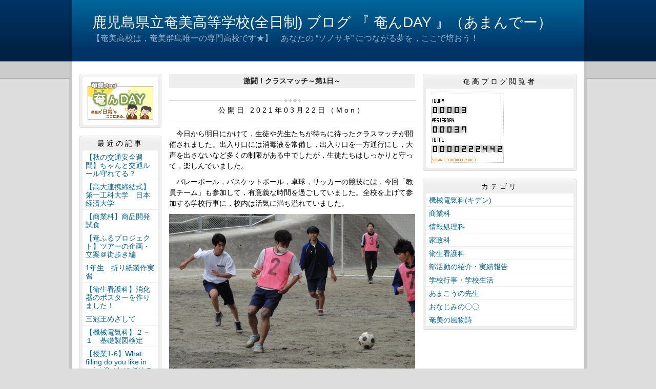

--- FILE ---
content_type: text/html
request_url: https://amami.edu.pref.kagoshima.jp/article/2021032200341/
body_size: 17306
content:
<!DOCTYPE html>
<html lang="ja" prefix="og: http://ogp.me/ns#">
<head>
  <meta charset="UTF-8" />
  <title>激闘！クラスマッチ～第1日～ | 鹿児島県立奄美高等学校</title>
  <script src="/_common/js/jquery.min.js"></script>
  <script src="/_common/js/jquery-migrate.min.js" async defer></script>
  <script src="/_common/js/jquery_ujs.js" async defer></script>
  <meta name="viewport" content="width=1000" />
<meta name="format-detection" content="telephone=no" />
<link rel="stylesheet" href="/_themes/base/reset.css" />
<link rel="stylesheet" href="/_themes/base/common.css" />
<link rel="stylesheet" href="/_themes/base/layouts/col-3.css" />
<link rel="stylesheet" href="/_themes/base/print.css" media="print" />
<!--Googleアナリティクスのコードを入れます。-->

<script>
  (function(i,s,o,g,r,a,m){i['GoogleAnalyticsObject']=r;i[r]=i[r]||function(){
  (i[r].q=i[r].q||[]).push(arguments)},i[r].l=1*new Date();a=s.createElement(o),
  m=s.getElementsByTagName(o)[0];a.async=1;a.src=g;m.parentNode.insertBefore(a,m)
  })(window,document,'script','https://www.google-analytics.com/analytics.js','ga');

  ga('create', 'UA-51177221-2', 'auto');
  ga('send', 'pageview');

</script>
  
</head>
<body id="page-article-2021032200341-index" class="dir-article-2021032200341">
  <div id="container" class="article">

<header id="pageHeader">
<div id="pageHeaderContainer">
<div id="pageHeaderBody">

<div id="commonHeader" class="piece">
<div class="pieceContainer">
<div class="pieceBody">
<h1><a href="/" accesskey="1">鹿児島県立奄美高等学校(全日制) ブログ 『 奄んDAY 』（あまんでー）</a></h1>
<p class="description">【奄美高校は，奄美群島唯一の専門高校です★】　あなたの “ソノサキ” につながる夢を，ここで培おう！</p>
</div>
</div>
</div>

</div>
<!-- end #pageHeaderContainer --></div>
<!-- end #pageHeader --></header>

<div id="main">
<div id="mainContainer">

<div id="wrapper">

<div id="content">
<div id="contentContainer">
<div id="contentBody">

<div id="pageTitle" class="piece">
<div class="pieceContainer">
<div class="pieceBody"><h1>激闘！クラスマッチ～第1日～</h1>
</div>
</div>
<!-- end .piece --></div>

<article class="contentGpArticleDoc">
<div class="date">
  <p class="publishedAt">公開日 2021年03月22日（Mon）</p>
</div>

<div class="body">
  <div class="text-beginning"><p>　今日から明日にかけて，生徒や先生たちが待ちに待ったクラスマッチが開催されました。出入り口には消毒液を常備し，出入り口を一方通行にし，大声を出さないなど多くの制限がある中でしたが，生徒たちはしっかりと守って，楽しんでいました。</p>

<p>　バレーボール，バスケットボール，卓球，サッカーの競技には，今回「教員チーム」も参加して，有意義な時間を過ごしていました。全校を上げて参加する学校行事に，校内は活気に満ち溢れていました。</p>

<p><img alt="bDSC09810" src="/article/2021032200341/file_contents/bDSC09810.JPG" title="bDSC09810" /></p>

<p>【サッカー部員も部活以上に大はしゃぎしていました】</p>

<p><img alt="bDSC09818" src="/article/2021032200341/file_contents/bDSC09818.JPG" title="bDSC09818" /></p>

<p>【おなじみの大漉教諭も，大はしゃぎしてバレーボールに夢中でした】</p>

<p><img alt="bDSC09815" src="/article/2021032200341/file_contents/bDSC09815.JPG" title="bDSC09815" /></p>

<p>【マスク必須の卓球は，静かに熱戦を繰り広げていました！】</p>
</div>

  <div class="footer"><a class="doc_link" href="/article/2021032200341/">個別ページ</a></div>
</div>










<!-- end .contentGpArticleDoc --></article>


</div>
<!-- end #contentContainer --></div>
<!-- end #content --></div>

<div id="menu">
<div id="menuContainer">
<div id="menuBody">

<div id="schoolBadge" class="piece">
<div class="pieceContainer">
<div class="pieceBody">
<img src="/_files/00003445/amanday.gif" alt="奄んDAY" title="奄んDAY" />
</div>
</div>
</div>
<div id="listRecent" class="piece">
<div class="pieceContainer">
<div class="pieceHeader"><h2>最近の記事</h2></div>
<div class="pieceBody"><ul class="docs">
  <li><span class="title_link"><a href="/article/2022092700079/">【秋の交通安全週間】ちゃんと交通ルール守れてる？</a></span></li>
  <li><span class="title_link"><a href="/article/2022092700093/">【高大連携締結式】第一工科大学　日本経済大学</a></span></li>
  <li><span class="title_link"><a href="/article/2022092600164/">【商業科】商品開発試食</a></span></li>
  <li><span class="title_link"><a href="/article/2022092200234/">【奄ふるプロジェクト】ツアーの企画・立案＠街歩き編</a></span></li>
  <li><span class="title_link"><a href="/article/2022092100091/">1年生　折り紙製作実習</a></span></li>
  <li><span class="title_link"><a href="/article/2022092000117/">【衛生看護科】消化器のポスターを作りました！</a></span></li>
  <li><span class="title_link"><a href="/article/2022091400147/">三冠王めざして</a></span></li>
  <li><span class="title_link"><a href="/article/2022091300010/">【機械電気科】２－１　基礎製図検定</a></span></li>
  <li><span class="title_link"><a href="/article/2022091300225/">【授業1-6】What filling do you like in onigiri?（おにぎりの具は何がすき？）</a></span></li>
  <li><span class="title_link"><a href="/article/2022090900020/">第53回体育祭予行</a></span></li>
  <li><span class="title_link"><a href="/article/2022090900013/">【商業科】職場体験学習に向けたマナー講座 ＠ 龍北中学校</a></span></li>
  <li><span class="title_link"><a href="/article/2022090600227/">【衛生看護科】　３年生授業風景</a></span></li>
  <li><span class="title_link"><a href="/article/2022090100314/">【商業倶楽部】商品化アイデアを提案</a></span></li>
  <li><span class="title_link"><a href="/article/2022090100017/">始まりましたー！２学期！</a></span></li>
  <li><span class="title_link"><a href="/article/2022083100284/">令和4年度 学校魅力化コーディネーター任命式</a></span></li>
  <li><span class="title_link"><a href="/article/2022082900083/">【情報教育特別講座】リアルのプログラミングを体験しよう！</a></span></li>
  <li><span class="title_link"><a href="/article/2022082900113/">科別体験入学を実施しました！</a></span></li>
  <li><span class="title_link"><a href="/article/2022081700042/">【お知らせ】生徒募集ポスターについて</a></span></li>
  <li><span class="title_link"><a href="/article/2022072800355/">【野球部】10人でベスト16進出！</a></span></li>
  <li><span class="title_link"><a href="/article/2022072800393/">世界遺産センター オープン！郷土芸能部も出演！</a></span></li>
  <li><span class="title_link"><a href="/article/2022072800379/">世界自然遺産登録から１年 啓発イベントに参加してきました！</a></span></li>
  <li><span class="title_link"><a href="/article/2022072800362/">【情報処理科３年】デザインしたコーヒードリップパックが発売開始！</a></span></li>
  <li><span class="title_link"><a href="/article/2022072000038/">【一日体験入学】中学生の皆さん！ようこそ「あまこう」へ</a></span></li>
  <li><span class="title_link"><a href="/article/2022072200186/">【商業倶楽部】商品開発</a></span></li>
  <li><span class="title_link"><a href="/article/2022072000021/">【終業式】早くも１学期が終了！</a></span></li>
  <li><span class="title_link"><a href="/article/2022072000014/">【情報処理科３年】電子商取引　企業のHPが完成・公開！</a></span></li>
  <li><span class="title_link"><a href="/article/2022071900391/">あまつう７月号発行しました！</a></span></li>
  <li><span class="title_link"><a href="/article/2022071500027/">図書館へGO！！</a></span></li>
  <li><span class="title_link"><a href="/article/2022071800011/">激闘！クラスマッチ</a></span></li>
  <li><span class="title_link"><a href="/article/2022071300115/">【家政科】　家庭クラブ活動</a></span></li>
</ul>
</div>
</div>
<!-- end .piece --></div>

<div id="listArchive" class="piece">
<div class="pieceContainer">
<div class="pieceHeader"><h2>アーカイブ</h2></div>
<div class="pieceBody"><ul>
  <li><a href="/archive/2022/09/">2022年09月</a>
    (14)</li>
  <li><a href="/archive/2022/08/">2022年08月</a>
    (7)</li>
  <li><a href="/archive/2022/07/">2022年07月</a>
    (19)</li>
  <li><a href="/archive/2022/06/">2022年06月</a>
    (26)</li>
  <li><a href="/archive/2022/05/">2022年05月</a>
    (20)</li>
  <li><a href="/archive/2022/04/">2022年04月</a>
    (29)</li>
  <li><a href="/archive/2022/03/">2022年03月</a>
    (10)</li>
  <li><a href="/archive/2022/02/">2022年02月</a>
    (26)</li>
  <li><a href="/archive/2022/01/">2022年01月</a>
    (22)</li>
  <li><a href="/archive/2021/12/">2021年12月</a>
    (24)</li>
  <li><a href="/archive/2021/11/">2021年11月</a>
    (27)</li>
  <li><a href="/archive/2021/10/">2021年10月</a>
    (35)</li>
  <li><a href="/archive/2021/09/">2021年09月</a>
    (28)</li>
  <li><a href="/archive/2021/08/">2021年08月</a>
    (3)</li>
  <li><a href="/archive/2021/07/">2021年07月</a>
    (32)</li>
  <li><a href="/archive/2021/06/">2021年06月</a>
    (38)</li>
  <li><a href="/archive/2021/05/">2021年05月</a>
    (38)</li>
  <li><a href="/archive/2021/04/">2021年04月</a>
    (35)</li>
  <li><a href="/archive/2021/03/">2021年03月</a>
    (20)</li>
  <li><a href="/archive/2021/02/">2021年02月</a>
    (23)</li>
  <li><a href="/archive/2021/01/">2021年01月</a>
    (22)</li>
  <li><a href="/archive/2020/12/">2020年12月</a>
    (26)</li>
  <li><a href="/archive/2020/11/">2020年11月</a>
    (29)</li>
  <li><a href="/archive/2020/10/">2020年10月</a>
    (28)</li>
  <li><a href="/archive/2020/09/">2020年09月</a>
    (22)</li>
  <li><a href="/archive/2020/08/">2020年08月</a>
    (1)</li>
  <li><a href="/archive/2020/07/">2020年07月</a>
    (22)</li>
  <li><a href="/archive/2020/06/">2020年06月</a>
    (19)</li>
  <li><a href="/archive/2020/05/">2020年05月</a>
    (17)</li>
  <li><a href="/archive/2020/04/">2020年04月</a>
    (19)</li>
  <li><a href="/archive/2020/03/">2020年03月</a>
    (6)</li>
  <li><a href="/archive/2020/02/">2020年02月</a>
    (18)</li>
  <li><a href="/archive/2020/01/">2020年01月</a>
    (22)</li>
  <li><a href="/archive/2019/12/">2019年12月</a>
    (30)</li>
  <li><a href="/archive/2019/11/">2019年11月</a>
    (34)</li>
  <li><a href="/archive/2019/10/">2019年10月</a>
    (16)</li>
  <li><a href="/archive/2019/09/">2019年09月</a>
    (15)</li>
  <li><a href="/archive/2019/08/">2019年08月</a>
    (6)</li>
  <li><a href="/archive/2019/07/">2019年07月</a>
    (21)</li>
  <li><a href="/archive/2019/06/">2019年06月</a>
    (15)</li>
  <li><a href="/archive/2019/05/">2019年05月</a>
    (11)</li>
  <li><a href="/archive/2019/04/">2019年04月</a>
    (8)</li>
  <li><a href="/archive/2019/03/">2019年03月</a>
    (7)</li>
  <li><a href="/archive/2019/02/">2019年02月</a>
    (25)</li>
  <li><a href="/archive/2019/01/">2019年01月</a>
    (12)</li>
  <li><a href="/archive/2018/12/">2018年12月</a>
    (22)</li>
  <li><a href="/archive/2018/11/">2018年11月</a>
    (18)</li>
  <li><a href="/archive/2018/10/">2018年10月</a>
    (11)</li>
  <li><a href="/archive/2018/09/">2018年09月</a>
    (5)</li>
  <li><a href="/archive/2018/07/">2018年07月</a>
    (12)</li>
  <li><a href="/archive/2018/06/">2018年06月</a>
    (6)</li>
  <li><a href="/archive/2018/05/">2018年05月</a>
    (8)</li>
  <li><a href="/archive/2018/04/">2018年04月</a>
    (4)</li>
  <li><a href="/archive/2018/03/">2018年03月</a>
    (17)</li>
  <li><a href="/archive/2018/02/">2018年02月</a>
    (20)</li>
  <li><a href="/archive/2018/01/">2018年01月</a>
    (18)</li>
  <li><a href="/archive/2017/12/">2017年12月</a>
    (26)</li>
  <li><a href="/archive/2017/11/">2017年11月</a>
    (13)</li>
  <li><a href="/archive/2017/10/">2017年10月</a>
    (9)</li>
  <li><a href="/archive/2017/09/">2017年09月</a>
    (9)</li>
  <li><a href="/archive/2017/08/">2017年08月</a>
    (2)</li>
  <li><a href="/archive/2017/07/">2017年07月</a>
    (19)</li>
  <li><a href="/archive/2017/06/">2017年06月</a>
    (12)</li>
  <li><a href="/archive/2017/05/">2017年05月</a>
    (19)</li>
  <li><a href="/archive/2017/04/">2017年04月</a>
    (18)</li>
  <li><a href="/archive/2017/03/">2017年03月</a>
    (11)</li>
  <li><a href="/archive/2017/02/">2017年02月</a>
    (20)</li>
  <li><a href="/archive/2017/01/">2017年01月</a>
    (11)</li>
  <li><a href="/archive/2016/12/">2016年12月</a>
    (17)</li>
  <li><a href="/archive/2016/11/">2016年11月</a>
    (30)</li>
  <li><a href="/archive/2016/10/">2016年10月</a>
    (8)</li>
  <li><a href="/archive/2016/09/">2016年09月</a>
    (1)</li>
</ul>
</div>
</div>
<!-- end .piece --></div>


</div>
<!-- end #menuContainer --></div>
<!-- end #menu --></div>

<!-- end #wrapper --></div>

<div id="links">
<div id="linksContainer">
<div id="linksBody">

<div id="counter" class="piece">
<div class="pieceContainer">
<div class="pieceHeader"><h2>奄高ブログ閲覧者</h2></div>
<div class="pieceBody"><!--カウンタータグここから--><table border="0" cellpadding="0" cellspacing="1" style="border:#CCCCCC 1px dotted;"><tr><td><table border="0" cellspacing="1" cellpadding="0"><tr><td align="left"><img src="http://smart-counter.net/images/todayt.gif" alt=""></td></tr><tr><td align="left"><a href="http://smart-counter.net/"><img src="http://smart-counter.net/tday-d41-f5-002/60c810edccb36/" alt="アクセスカウンター" border="0"></a></td></tr><tr><td align="left"><img src="http://smart-counter.net/images/yesterdayt.gif" alt=""></td></tr><tr><td align="left"><a href="http://smart-counter.net/"><img src="http://smart-counter.net/yday-d41-f5-002/60c810edccb36/" alt="アクセスカウンター" border="0"></a></td></tr><tr><td align="left"><img src="http://smart-counter.net/images/totalt.gif" alt=""></td></tr><tr><td align="left"><a href="http://smart-counter.net/"><img src="http://smart-counter.net/total-d41-f10-002/60c810edccb36/" alt="アクセスカウンター" border="0"></a></td></tr></table><table border="0" align="center" cellpadding="0" cellspacing="0"><tr><td><a href="" target="_blank"><img src="http://smart-counter.net/images/cnt_01.gif" alt="" border="0"></a></td><td><img src="http://smart-counter.net/images/cnt_02.gif" alt="" border="0"></td><td><img src="http://smart-counter.net/images/cnt_03.gif" alt="" border="0"></td><td><img src="http://smart-counter.net/images/cnt_04.gif" alt="" border="0"></td><td><img src="http://smart-counter.net/images/cnt_05.gif" alt="" border="0"></td><td><img src="http://smart-counter.net/images/cnt_06.gif" alt="" border="0"></td><td><img src="http://smart-counter.net/images/cnt_07.gif" alt="" border="0"></td><td><img src="http://smart-counter.net/images/cnt_08.gif" alt="" border="0"></td>
<td><img src="http://smart-counter.net/images/cnt_09.gif" alt="" border="0"></td></tr></table></td></tr></table><!--カウンタータグここまで-->
</div>
</div>
<!-- end .piece --></div>

<div id="listCategory" class="piece">
<div class="pieceContainer">
<div class="pieceHeader"><h2>カテゴリ</h2></div>
<div class="pieceBody"><div class="level1">
  <section class="category kiden">
    <h3><a href="/category/menu/kiden/">機械電気科(キデン)</a></h3>

  </section>
  <section class="category shogyo cycle">
    <h3><a href="/category/menu/shogyo/">商業科</a></h3>

  </section>
  <section class="category joho">
    <h3><a href="/category/menu/joho/">情報処理科</a></h3>

  </section>
  <section class="category kasei cycle">
    <h3><a href="/category/menu/kasei/">家政科</a></h3>

  </section>
  <section class="category eikan">
    <h3><a href="/category/menu/eikan/">衛生看護科</a></h3>

  </section>
  <section class="category bukatsu cycle">
    <h3><a href="/category/menu/bukatsu/">部活動の紹介・実績報告</a></h3>

  </section>
  <section class="category Schoollife">
    <h3><a href="/category/menu/Schoollife/">学校行事・学校生活</a></h3>

  </section>
  <section class="category teacher cycle">
    <h3><a href="/category/menu/teacher/">あまこうの先生</a></h3>

  </section>
  <section class="category onajimi">
    <h3><a href="/category/menu/onajimi/">おなじみの〇〇</a></h3>

  </section>
  <section class="category amami cycle">
    <h3><a href="/category/menu/amami/">奄美の風物詩</a></h3>

  </section>
</div>
</div>
</div>
<!-- end .piece --></div>



</div>
<!-- end #linksContainer --></div>
<!-- end #links --></div>

<!-- end #mainContainer --></div>
<!-- end #main --></div>

</div>
</body>
</html>


--- FILE ---
content_type: text/css
request_url: https://amami.edu.pref.kagoshima.jp/_themes/base/common.css
body_size: 16710
content:
@charset "UTF-8";

/* =========================================================
   Base
========================================================= */
/* elements
----------------------------------------------- */
html {
  height: 100%;
}

body {
  width: 100%;
  height: 100%;
  line-height: 1.5;
  margin: 0;
  border: 0;
  background: #ddd url("./images/bg.gif") repeat-x center top;
  font-size: 87.5%;
  overflow-wrap: break-word;
  -webkit-text-size-adjust: 100%;
}

body,
td,
th,
select,
option,
input,
button,
textarea {
  font-family: -apple-system, BlinkMacSystemFont, "Source Han Sans JP", "Noto Sans JP", "Hiragino Kaku Gothic ProN", Meiryo, sans-serif;
  font-weight: normal;
}

input,
button,
textarea {
  max-width: 100%;
  font-size: 100%;
  vertical-align: middle;
}

#search-box {
  width: calc(100% - 49px);
}

#search-button {
  width: 44px;
  padding-left: 0;
  padding-right: 0;
}

#weather .pieceBody {
  text-align: center;
}

blockquote {
  margin: 10px 20px;
}

h1,
h2,
h3,
h4,
h5 {
  font-size: 100%;
  font-weight: normal;
}

img {
  width: auto;
  height: auto;
  max-width: 100%;
  border: 0;
  vertical-align: bottom;
}

img.external {
  margin: 0 0.15em;
  vertical-align: middle;
}

#map_canvas div {
  font-family: inherit;
}

.maps img,
#map_canvas img,
#canvas img {
  max-width: none;
}

address,
cite,
dfn,
em,
var {
  font-style: normal;
  font-weight: normal;
}

strong {
  font-weight: bold;
}

pre {
  font-family: -apple-system, BlinkMacSystemFont, "Source Han Code JP", Osaka-mono, Meiryo, monospace;
  white-space: pre-wrap;
  word-wrap: break-word;
  overflow: auto;
}

table {
  width: auto;
  max-width: 100%;
  border-collapse: collapse;
  border-spacing: 0;
  empty-cells: show;
}

ul {
  list-style-type: none;
  list-style-position: outside;
}

li {
  list-style-position: outside;
  vertical-align: bottom;
}

rp,
rt {
  font-size: 80%;
  text-decoration: none;
}

a {
  color: #069;
  background-color: transparent;
  text-decoration: none;
}

a img:hover,
a img:focus {
  opacity: 0.9;
}

#cmsPreviewMark {
  position: absolute;
  width: 100%;
  margin: 1px 0 !important;
  font-family: inherit !important;
}

/* =========================================================
   Common Classes.
========================================================= */
/* Icons.
----------------------------------------------- */
.iconFile,
.iconDefault {
  display: inline-block;
  min-height: 16px;
  padding-left: 22px;
  background-repeat: no-repeat;
  background-image: url("/_common/images/icons/default.png");
}

.iconBmp {
  background-image: url("/_common/images/icons/bmp.png");
}

.iconCsv,
.iconTxt {
  background-image: url("/_common/images/icons/default.png");
}

.iconDoc,
.iconDocx {
  background-image: url("/_common/images/icons/doc.png");
}

.iconGif {
  background-image: url("/_common/images/icons/gif.png");
}

.iconJpg,
.iconJpe,
.iconJpeg {
  background-image: url("/_common/images/icons/jpg.png");
}

.iconJtd {
  background-image: url("/_common/images/icons/jtd.png");
}

.iconLzh {
  background-image: url("/_common/images/icons/lzh.png");
}

.iconPdf {
  background-image: url("/_common/images/icons/pdf.png");
}

.iconPng {
  background-image: url("/_common/images/icons/png.png");
}

.iconWebp {
  background-image: url("/_common/images/icons/webp.png");
}

.iconPpt,
.iconPptx {
  background-image: url("/_common/images/icons/ppt.png");
}

.iconXls,
.iconXlsx {
  background-image: url("/_common/images/icons/xls.png");
}

.iconZip {
  background-image: url("/_common/images/icons/zip.png");
}

.iconMpg,
.iconMov,
.iconMp4,
.iconMp3,
.iconWmv {
  background-image: url("/_common/images/icons/mpg.png");
}

/* Common
----------------------------------------------- */
/* more
---------------------- */
.more {
  margin: 20px 0;
  text-align: center;
}

.top .more {
  display: none;
}

.more a {
  display: block;
  line-height: 1.2;
  padding: 6px 10px;
  border-radius: 4px;
  background-color: #eee;
}

.more a:hover,
.more a:focus {
  text-decoration: underline;
}

/* pagination
---------------------- */
.pagination {
  line-height: 1;
  margin: 20px 0;
  text-align: center;
}

.pagination .separator {
  display: none;
}

.pagination a[href],
.pagination em,
.pagination span {
  display: inline-block;
  margin-left: -1px;
  margin-top: 0.25em;
  padding: 0 0.9em 0 0.7em;
  border-right: 1px solid #ddd;
}

.pagination .current {
  font-weight: bold;
}

.pagination .previous_page::before {
  content: "<";
  display: inline;
}

.pagination .next_page::after {
  content: ">";
  display: inline;
}

.pagination a[href]:last-child,
.pagination .next_page {
  border-right: 0;
}

#calendar .pagination {
  margin: 0;
}

#calendar .pagination a[href],
#calendar .pagination em,
#calendar .pagination span {
  padding: 0 0.4em 0 0.2em;
}

.calendarEvents .pagination .next_page::after,
#calendar .pagination .next_page::after {
  content: "";
}

/* breadCrumbs
---------------------- */
#breadCrumbs ol,
#breadCrumbs li {
  list-style: none;
}

#breadCrumbs li {
  display: inline-block;
}

#breadCrumbs li:not(:first-child)::before {
  content: ">";
  margin: 0 5px;
}

/* RSS Atom
---------------------- */
.feed {
  text-align: right;
}

.contentGpArticleDocs .feed {
  display: none;
}

#contentBody {
  position: relative;
}

.contentGpCategoryCategoryType .feed,
.contentGpCategory .feed {
  position: absolute;
  right: 10px;
  top: 3px;
}

ul.feed li,
#feed li,
#feed .pieceBody>a {
  display: inline-block;
}

ul.feed li:first-child,
#feed li:first-child,
#feed .pieceBody>a:first-child {
  margin-right: 2px;
}

ul.feed li a,
#feed li a {
  display: block;
}

.contentGpCategoryCategoryType .feed a:hover,
.contentGpCategoryCategoryType .feed a:focus,
.contentGpCategory .feed a:hover,
.contentGpCategory .feed a:focus,
#feed li a:hover,
#feed li a:focus {
  background-color: transparent;
  text-decoration: underline;
}

ul.feed li:first-child a,
#feed li:first-child a,
#feed .pieceBody>a:first-child {
  padding-left: 15px;
  background: url("./images/feed.png") no-repeat left center;
}

#feed .pieceBody>a:hover,
#feed .pieceBody>a:focus {
  background-color: transparent;
  text-decoration: underline;
}

.fb-wrapper {
  display: inline-block;
}

/* article layout
----------------------------------------------- */
.contentGpCategoryCategoryTypes h2,
.contentGpCategory>section>h2 {
  margin-bottom: 15px;
  font-size: 110%;
}

.contentGpCategoryCategoryTypes h2 a,
.contentGpCategory>section>h2 a {
  display: block;
  line-height: 1;
  padding: 7px 5px;
  border: 1px solid #ddd;
  border-radius: 4px;
  background: #eee url("./images/module.gif") repeat-x left top;
  color: #222;
  letter-spacing: 4px;
}

.contentGpCategoryCategoryTypes h2 a:hover,
.contentGpCategoryCategoryTypes h2 a:focus,
.contentGpCategory>section>h2 a:hover,
.contentGpCategory>section>h2 a:focus {
  color: #069;
}

#pageTitle h1,
body[class^="dir-archive"] .contentGpArticleDocs .docs>h2 {
  line-height: 1.2;
  margin: 4px 0 20px;
  padding: 6px 10px;
  border-radius: 4px;
  background: #eee;
  color: #222;
  font-family: inherit;
  font-weight: bold;
  text-align: center;
  letter-spacing: normal;
}

.dir-article #pageTitle,
body[class^="dir-archive"] #pageTitle {
  display: none;
}

#recentSummary li,
.contentGpCategory>.docs li,
.contentGpCategory>section>.docs li,
.contentGpArticleDocs .docs>ul>li {
  margin-bottom: 30px;
}

.docs>li>span {
  display: block;
}

.docs>li>h2,
.contentGpCategory li>h2,
.contentGpArticleDocs .docs>h2,
body[class^="dir-archive"] .contentGpArticleDocs .docs>ul>li>h2,
.calendarEvents h2,
.contentGpArticleDoc>.date {
  margin-bottom: 15px;
  padding: 13px 0 10px;
  background: url("./images/date-header.gif") no-repeat center top;
  font-family: -apple-system, BlinkMacSystemFont, "Source Han Sans JP", "Noto Sans JP", "Hiragino Kaku Gothic ProN", Georgia, Meiryo, sans-serif;
  text-align: center;
  letter-spacing: 4px;
}

.dir-article .contentGpArticleDocs .docs>ul>li>h2 {
  display: none;
}

.rootdir #pageTitle h1,
.docs>li>h3,
.contentGpCategory li>h3,
.contentGpArticleDocs .docs>ul>li>h3 {
  line-height: 1.2;
  margin-bottom: 15px;
  padding: 0;
  background: none;
  color: inherit;
  font-size: 171%;
  font-weight: normal;
  text-align: left;
}

.docs h3 a:hover,
.docs h3 a:focus {
  text-decoration: underline;
}

.body a,
.footer a {
  text-decoration: underline;
}

.body a:hover,
.footer a:hover,
.body a:focus,
.footer a:focus {
  text-decoration: none;
}

.footer {
  line-height: 1.2;
  padding: 10px 0;
  border-top: 1px dotted #ddd;
  color: #999;
}

.footer .publish_date {
  margin: 0 0.5em;
}

.footer .category::after {
  content: "|";
  margin: 0 0.25em;
}

.footer .category span:not(:last-child)::after {
  content: ",";
  margin-right: 0.25em;
}

.footer a {
  color: #999;
}

/* article element
----------------------------------------------- */
.body::after {
  content: "";
  clear: both;
  display: block;
}

.body h1,
.body h2,
.body h3,
.body h4,
.body h5,
.body h6,
.body p,
.body ul,
.body ol {
  margin-bottom: 10px;
}

.body ul,
.body ol {
  margin-left: 35px;
}

.body ul {
  list-style-type: disc;
}

.body p.indent {
  text-indent: 1em;
}

.body p.hanging {
  padding-left: 1em;
  text-indent: -1em;
}

.body p.noMargin {
  margin: 0;
}

#calendar table,
.body table {
  margin: 0 0 10px;
  border: 1px solid #eee;
}

table[border="0"],
table[border="0"] th,
table[border="0"] td {
  border: 0;
}

#calendar table caption,
.body table caption {
  font-weight: bold;
}

#calendar th,
.body th {
  background-color: #eee;
  text-align: center;
}

#calendar th,
#calendar td,
.body th,
.body td {
  padding: 5px;
  border: 1px solid #eee;
  vertical-align: middle;
}

#gsearchresult table,
#gsearchresult th,
#gsearchresult td {
  margin: 0;
  padding: 0;
  border: 0;
  background-color: transparent;
}

.gsc-selected-option-container {
  max-width: none !important;
}

#calendar table p,
.body table p {
  padding: 0;
}

#calendar table ul,
#calendar table ol,
.body table ul,
.body table ol {
  margin: 0 0 5px 20px;
}

dl dt {
  font-weight: normal;
}

dl dd {
  margin-bottom: 10px;
}

dl.about dt {
  font-size: 105%;
  margin-bottom: 10px;
  padding-bottom: 10px;
  border-bottom: 1px solid #ddd;
}

dl.about dt:not(:first-child) {
  margin-top: 20px;
}

dl.about dd {
  margin-bottom: 0;
}

sup {
  font-size: 85%;
  vertical-align: super;
}

sub {
  font-size: 85%;
  vertical-align: sub;
}

.body .warning {
  color: #ee0000;
  font-weight: bold;
}

.body .border {
  margin: 20px 0;
  padding: 10px;
  border: 1px solid #8b8b8b;
}

.contentGpArticleDoc .body,
.contentGpArticleDoc .maps,
.contentGpArticleDoc .rels,
.contentGpArticleDoc .tags {
  margin-bottom: 30px;
}

.tags ul li {
  display: inline-block;
  margin-right: 1em;
}

/* more
---------------------- */
.back a {
  margin: 0 auto;
  padding: 6px 32px;
}

/* sns
---------------------- */
#sns {
  margin: 20px 0;
  padding: 0;
}

.twitter-wrapper,
.g-wrapper,
.fb-wrapper,
.mixi-wrapper,
.line-wrapper {
  display: inline-block;
  line-height: 10px;
  vertical-align: top;
}

/* pagetop
---------------------- */
.pageTop {
  margin: 5px 0 30px;
  text-align: right;
}

.pageTop a {
  display: inline-block;
}

.pageTop a::before {
  content: "▲";
}

/* required
---------------------- */
.required {
  color: #ee0000;
}

.nowrap {
  white-space: nowrap;
}

/* CKEditor templates
----------------------------------------------- */
.temp1::after,
.temp2::after {
  content: "";
  clear: both;
  display: block;
}

.temp1,
.temp2,
.temp3,
.temp4 {
  margin-bottom: 10px;
}

.temp1 .thumb {
  float: left;
  margin: 10px 10px 10px 0;
}

.temp1 ul,
.temp1 ol {
  display: inline-block;
  vertical-align: top;
}

.temp2 .thumb {
  float: right;
  margin: 0 0 10px 10px;
}

.temp3,
.temp4 {
  text-align: center;
}

.temp3 dl,
.temp4 dl {
  display: inline-block;
  margin: 0 5px;
  vertical-align: bottom;
}

.temp3 dl {
  max-width: 50%;
}

.temp4 dl {
  max-width: 33.33%;
}

.temp3 dl dt,
.temp4 dl dt {
  margin-bottom: 10px;
  text-align: center;
}

.temp3 dl dd,
.temp4 dl dd {
  text-align: center;
}

table.temp5 {
  width: 100%;
}

.body .temp7 p {
  padding: 0;
}

/* adobeReader
----------------------------------------------- */
.adobeReader::after,
.temp7::after {
  content: "";
  clear: both;
  display: block;
}

.adobeReader,
.temp7 {
  margin: 1.5em 0 1em;
  padding: 10px 20px 10px 196px;
  border: 1px solid #ffaaaa;
  background: #fff3f3 url("./images/adobe_bn.png") no-repeat 20px center;
}

/* clearfix
----------------------------------------------- */
.clearfix::after {
  content: "";
  clear: both;
  display: block;
}

/* =========================================================
   Pieces
========================================================= */
/* header
----------------------------------------------- */
#commonHeader {
  line-height: 1;
}

#commonHeader h1 {
  margin-bottom: 8px;
  font-size: 200%;
}

#commonHeader h1 a {
  color: #fff;
}

#commonHeader h1 a:hover,
#commonHeader h1 a:focus {
  opacity: 0.9;
}

#commonHeader .description {
  color: #99b1c5;
  font-size: 115%;
}

/* side
----------------------------------------------- */
#menu .pieceContainer,
#links .pieceContainer {
  margin-bottom: 15px;
  padding: 5px;
  border: 1px solid #ddd;
  border-radius: 4px;
  background: #eee url("./images/module.gif") repeat-x left top;
}

#menu .pieceHeader,
#links .pieceHeader {
  line-height: 1;
  margin-bottom: 5px;
}

#menu .pieceHeader h2,
#links .pieceHeader h2 {
  padding: 2px 0;
  font-family: -apple-system, BlinkMacSystemFont, "Source Han Sans JP", "Noto Sans JP", "Hiragino Kaku Gothic ProN", Georgia, Meiryo, sans-serif;
  text-align: center;
  letter-spacing: 4px;
}

#menu .pieceHeader h2 a,
#links .pieceHeader h2 a {
  color: #222;
}

#menu .pieceHeader h2 a:hover,
#links .pieceHeader h2 a:hover,
#menu .pieceHeader h2 a:focus,
#links .pieceHeader h2 a:focus {
  color: #069;
}

#menu .pieceBody,
#links .pieceBody {
  line-height: 1.4;
  padding: 10px;
  border-radius: 4px;
  background-color: #fff;
}

#menu div[id^="list"] .pieceBody,
#links div[id^="list"] .pieceBody {
  line-height: 1.2;
  padding: 0;
}

#menu div[id^="list"] .pieceBody a,
#links div[id^="list"] .pieceBody a {
  padding: 5px 6px 4px;
  border-bottom: 1px solid #eee;
}

#menu a,
#links a {
  display: block;
}

#listArchive li {
  border-bottom: 1px solid #eee;
}

#listArchive a {
  display: inline-block;
  border-bottom: 0 !important;
}

#menu a:hover,
#menu a:focus,
#links a:hover,
#links a:focus {
  background-color: #f2f2f2;
}

#mobile a:hover,
#mobile a:focus {
  background-color: transparent;
  text-decoration: underline;
}

/* schoolBadge,mobile
----------------------------------------------- */
#schoolBadge,
#mobile {
  text-align: center;
}

/* calendar
----------------------------------------------- */
#calendar {
  text-align: center;
}

#calendar .pieceBody {
  padding: 0;
}

#calendar h3 {
  padding: 0 5px 5px;
  background-color: #eee;
}

#calendar table {
  width: calc(100% - 20px);
  margin: 10px auto;
}

#calendar table a {
  font-weight: bold;
}

#calendar a:hover,
#calendar a:focus,
.calendarEvents a:hover,
.calendarEvents a:focus {
  background-color: transparent;
  text-decoration: underline;
}

#calendar th {
  border-color: #fff;
  color: #777;
}

#calendar td {
  color: #999;
}

#calendar th,
#calendar td {
  padding: 2px 1px;
}

#calendar .prevMonth,
#calendar .nextMonth {
  color: transparent;
}

#calendar .links {
  padding-bottom: 10px;
}

#calendar .links a {
  display: inline-block;
}

.calendarEvents table {
  width: 100%;
}

.calendarEvents td:first-child {
  width: 12em;
}

--- FILE ---
content_type: text/plain
request_url: https://www.google-analytics.com/j/collect?v=1&_v=j102&a=1916158126&t=pageview&_s=1&dl=https%3A%2F%2Famami.edu.pref.kagoshima.jp%2Farticle%2F2021032200341%2F&ul=en-us%40posix&dt=%E6%BF%80%E9%97%98%EF%BC%81%E3%82%AF%E3%83%A9%E3%82%B9%E3%83%9E%E3%83%83%E3%83%81%EF%BD%9E%E7%AC%AC1%E6%97%A5%EF%BD%9E%20%7C%20%E9%B9%BF%E5%85%90%E5%B3%B6%E7%9C%8C%E7%AB%8B%E5%A5%84%E7%BE%8E%E9%AB%98%E7%AD%89%E5%AD%A6%E6%A0%A1&sr=1280x720&vp=1280x720&_u=IEBAAEABAAAAACAAI~&jid=1100099780&gjid=2019667863&cid=2115153847.1768948659&tid=UA-51177221-2&_gid=1535011470.1768948659&_r=1&_slc=1&z=307958376
body_size: -454
content:
2,cG-PGT09CR90Z